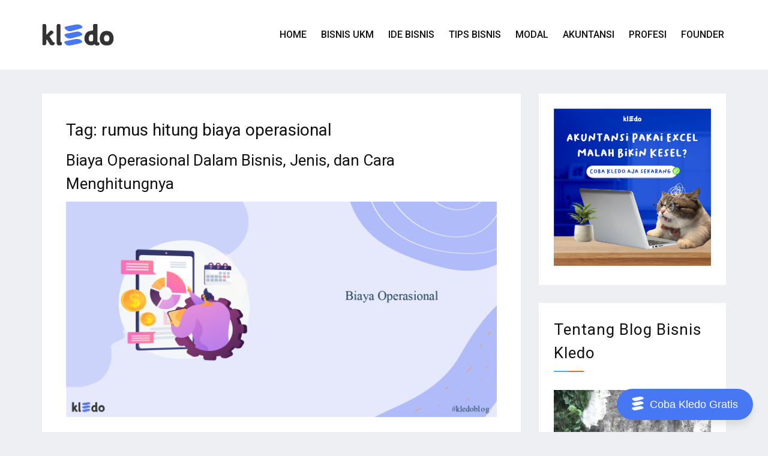

--- FILE ---
content_type: text/html; charset=UTF-8
request_url: https://kledo.com/blog/tag/rumus-hitung-biaya-operasional/
body_size: 11546
content:
<!doctype html>
<html lang="id">
<head><script>(function(w,i,g){w[g]=w[g]||[];if(typeof w[g].push=='function')w[g].push(i)})
(window,'GTM-M5GSX4X','google_tags_first_party');</script><script>(function(w,d,s,l){w[l]=w[l]||[];(function(){w[l].push(arguments);})('set', 'developer_id.dYzg1YT', true);
		w[l].push({'gtm.start':new Date().getTime(),event:'gtm.js'});var f=d.getElementsByTagName(s)[0],
		j=d.createElement(s);j.async=true;j.src='/4ptc/';
		f.parentNode.insertBefore(j,f);
		})(window,document,'script','dataLayer');</script>
<meta charset="UTF-8">
<meta name="viewport" content="width=device-width, initial-scale=1">
<link rel="profile" href="https://gmpg.org/xfn/11">
<meta name='robots' content='noindex, follow' />
<!-- This site is optimized with the Yoast SEO plugin v26.6 - https://yoast.com/wordpress/plugins/seo/ -->
<!-- <link media="all" href="https://kledo.com/blog/wp-content/cache/autoptimize/css/autoptimize_03ad1da5ffc368a9e5c3bbc1c694c047.css" rel="stylesheet"> -->
<link rel="stylesheet" type="text/css" href="//kledo.com/blog/wp-content/cache/wpfc-minified/326fmghr/2rhvs.css" media="all"/><title>rumus hitung biaya operasional Archives - Kledo Blog</title>
<meta name="description" content="Dapatkan kupas tuntas tentang rumus hitung biaya operasional , langsung dari CEO kami, Ogi Sigit." />
<meta property="og:locale" content="id_ID" />
<meta property="og:type" content="article" />
<meta property="og:title" content="rumus hitung biaya operasional Archives - Kledo Blog" />
<meta property="og:description" content="Dapatkan kupas tuntas tentang rumus hitung biaya operasional , langsung dari CEO kami, Ogi Sigit." />
<meta property="og:url" content="https://kledo.com/blog/tag/rumus-hitung-biaya-operasional/" />
<meta property="og:site_name" content="Kledo Blog" />
<meta property="og:image" content="https://kledo.com/blog/wp-content/uploads/2019/11/logo-color-kledo-front.png" />
<meta property="og:image:width" content="132" />
<meta property="og:image:height" content="70" />
<meta property="og:image:type" content="image/png" />
<meta name="twitter:card" content="summary_large_image" />
<script type="application/ld+json" class="yoast-schema-graph">{"@context":"https://schema.org","@graph":[{"@type":"CollectionPage","@id":"https://kledo.com/blog/tag/rumus-hitung-biaya-operasional/","url":"https://kledo.com/blog/tag/rumus-hitung-biaya-operasional/","name":"rumus hitung biaya operasional Archives - Kledo Blog","isPartOf":{"@id":"https://kledo.com/blog/#website"},"primaryImageOfPage":{"@id":"https://kledo.com/blog/tag/rumus-hitung-biaya-operasional/#primaryimage"},"image":{"@id":"https://kledo.com/blog/tag/rumus-hitung-biaya-operasional/#primaryimage"},"thumbnailUrl":"https://kledo.com/blog/wp-content/uploads/2021/11/biaya-operasional-01.png","description":"Dapatkan kupas tuntas tentang rumus hitung biaya operasional , langsung dari CEO kami, Ogi Sigit.","breadcrumb":{"@id":"https://kledo.com/blog/tag/rumus-hitung-biaya-operasional/#breadcrumb"},"inLanguage":"id"},{"@type":"ImageObject","inLanguage":"id","@id":"https://kledo.com/blog/tag/rumus-hitung-biaya-operasional/#primaryimage","url":"https://kledo.com/blog/wp-content/uploads/2021/11/biaya-operasional-01.png","contentUrl":"https://kledo.com/blog/wp-content/uploads/2021/11/biaya-operasional-01.png","width":1500,"height":750,"caption":"biaya operasional"},{"@type":"BreadcrumbList","@id":"https://kledo.com/blog/tag/rumus-hitung-biaya-operasional/#breadcrumb","itemListElement":[{"@type":"ListItem","position":1,"name":"Home","item":"https://kledo.com/blog/"},{"@type":"ListItem","position":2,"name":"rumus hitung biaya operasional"}]},{"@type":"WebSite","@id":"https://kledo.com/blog/#website","url":"https://kledo.com/blog/","name":"Kledo Blog","description":"","publisher":{"@id":"https://kledo.com/blog/#organization"},"potentialAction":[{"@type":"SearchAction","target":{"@type":"EntryPoint","urlTemplate":"https://kledo.com/blog/?s={search_term_string}"},"query-input":{"@type":"PropertyValueSpecification","valueRequired":true,"valueName":"search_term_string"}}],"inLanguage":"id"},{"@type":"Organization","@id":"https://kledo.com/blog/#organization","name":"Kledo","url":"https://kledo.com/blog/","logo":{"@type":"ImageObject","inLanguage":"id","@id":"https://kledo.com/blog/#/schema/logo/image/","url":"https://kledo.com/blog/wp-content/uploads/2019/11/logo-color-kledo-front.png","contentUrl":"https://kledo.com/blog/wp-content/uploads/2019/11/logo-color-kledo-front.png","width":132,"height":70,"caption":"Kledo"},"image":{"@id":"https://kledo.com/blog/#/schema/logo/image/"},"sameAs":["https://www.facebook.com/kledocom","https://www.instagram.com/kledocom/","https://www.linkedin.com/company/kledo/","https://www.youtube.com/c/kledoCom"]}]}</script>
<!-- / Yoast SEO plugin. -->
<link rel='dns-prefetch' href='//cdn.wpcharms.com' />
<link rel='dns-prefetch' href='//fonts.googleapis.com' />
<link rel='stylesheet' id='blog-kit-fonts-css' href='//fonts.googleapis.com/css?family=Roboto%3A400%2C400i%2C500%2C500i%2C700%2C700i&#038;subset=latin%2Clatin-ext' type='text/css' media='all' />
<script src='//kledo.com/blog/wp-content/cache/wpfc-minified/2eos77cg/2rhko.js' type="text/javascript"></script>
<!-- <script defer type="text/javascript" src="https://kledo.com/blog/wp-includes/js/jquery/jquery.min.js?ver=3.7.1" id="jquery-core-js"></script> -->
<!-- <script defer type="text/javascript" src="https://kledo.com/blog/wp-includes/js/jquery/jquery-migrate.min.js?ver=3.4.1" id="jquery-migrate-js"></script> -->
<link rel="https://api.w.org/" href="https://kledo.com/blog/wp-json/" /><link rel="alternate" title="JSON" type="application/json" href="https://kledo.com/blog/wp-json/wp/v2/tags/3028" /><link rel="EditURI" type="application/rsd+xml" title="RSD" href="https://kledo.com/blog/xmlrpc.php?rsd" />
<meta name="generator" content="WordPress 6.9" />
<!-- Google Tag Manager -->
<script defer src="[data-uri]"></script>
<!-- End Google Tag Manager -->
<meta name="google-site-verification" content="q7wm8_sMQNdBKAerApXRn5nNNkSQMX2kt0A6OqJmiSs" /><meta name="generator" content="Elementor 3.34.0; features: additional_custom_breakpoints; settings: css_print_method-external, google_font-enabled, font_display-auto">
<link rel="icon" href="https://kledo.com/blog/wp-content/uploads/2019/11/favicon-150x150.png" sizes="32x32" />
<link rel="icon" href="https://kledo.com/blog/wp-content/uploads/2019/11/favicon.png" sizes="192x192" />
<link rel="apple-touch-icon" href="https://kledo.com/blog/wp-content/uploads/2019/11/favicon.png" />
<meta name="msapplication-TileImage" content="https://kledo.com/blog/wp-content/uploads/2019/11/favicon.png" />
</head>
<body class="archive tag tag-rumus-hitung-biaya-operasional tag-3028 wp-custom-logo wp-embed-responsive wp-theme-blog-kit wp-child-theme-blog-kit-child02 hfeed global-layout-right-sidebar elementor-default elementor-kit-109">
<!-- Google Tag Manager (noscript) -->
<noscript><iframe src="https://www.googletagmanager.com/ns.html?id=GTM-MZ2DQVJ"
height="0" width="0" style="display:none;visibility:hidden"></iframe></noscript>
<!-- End Google Tag Manager (noscript) -->
<div id="page" class="site">
<header id="masthead" class="site-header">
<div class="bottom-header">
<div class="container">
<div class="inner-header-wrap">
<div class="site-branding">
<a href="https://kledo.com/" class="custom-logo-link" rel="home" itemprop="url"><img fetchpriority="high" width="1600" height="478" src="https://kledo.com/blog/wp-content/uploads/2024/10/icon-kledo.webp" class="custom-logo" alt="icon kledo" decoding="async" srcset="https://kledo.com/blog/wp-content/uploads/2024/10/icon-kledo.webp 1600w, https://kledo.com/blog/wp-content/uploads/2024/10/icon-kledo-300x90.webp 300w, https://kledo.com/blog/wp-content/uploads/2024/10/icon-kledo-1024x306.webp 1024w, https://kledo.com/blog/wp-content/uploads/2024/10/icon-kledo-768x229.webp 768w, https://kledo.com/blog/wp-content/uploads/2024/10/icon-kledo-1536x459.webp 1536w" sizes="(max-width: 1600px) 100vw, 1600px" /></a>
</div><!-- .site-branding -->
<div class="main-navigation-wrapper">
<div id="main-nav" class="clear-fix">
<nav id="site-navigation" class="main-navigation" role="navigation">
<div class="wrap-menu-content">
<div class="menu-main-menu-container"><ul id="primary-menu" class="menu"><li id="menu-item-17" class="menu-item menu-item-type-custom menu-item-object-custom menu-item-17"><a href="/">Home</a></li>
<li id="menu-item-51" class="menu-item menu-item-type-taxonomy menu-item-object-category menu-item-51"><a href="https://kledo.com/blog/category/bisnis-ukm/">Bisnis UKM</a></li>
<li id="menu-item-1889" class="menu-item menu-item-type-taxonomy menu-item-object-category menu-item-1889"><a href="https://kledo.com/blog/category/ide-bisnis/">Ide Bisnis</a></li>
<li id="menu-item-1890" class="menu-item menu-item-type-taxonomy menu-item-object-category menu-item-1890"><a href="https://kledo.com/blog/category/tips-bisnis/">Tips Bisnis</a></li>
<li id="menu-item-1891" class="menu-item menu-item-type-taxonomy menu-item-object-category menu-item-1891"><a href="https://kledo.com/blog/category/permodalan/">Modal</a></li>
<li id="menu-item-1892" class="menu-item menu-item-type-taxonomy menu-item-object-category menu-item-1892"><a href="https://kledo.com/blog/category/panduan-akuntansi/">Akuntansi</a></li>
<li id="menu-item-1893" class="menu-item menu-item-type-taxonomy menu-item-object-category menu-item-1893"><a href="https://kledo.com/blog/category/karir-profesi/">Profesi</a></li>
<li id="menu-item-2510" class="menu-item menu-item-type-custom menu-item-object-custom menu-item-2510"><a target="_blank" href="https://oggix.com">Founder</a></li>
</ul></div>                                        </div><!-- .menu-content -->
</nav><!-- #site-navigation -->
</div> <!-- #main-nav -->
</div>
</div>
</div>
</div>
</header><!-- #masthead -->
<div id="content" class="site-content">
<main id="main" class="site-main" role="main">
<div class="container">
<div id="primary" class="content-area">
<header class="page-header">
<h1 class="page-title">Tag: <span>rumus hitung biaya operasional</span></h1>					</header><!-- .page-header -->
<article id="post-8827" class="post-8827 post type-post status-publish format-standard has-post-thumbnail hentry category-panduan-akuntansi tag-biaya-operasional tag-biaya-operasional-dalam-bisis tag-biaya-operasional-dengan-kledo tag-biaya-operasional-pada-bisnis tag-cara-hitung-biaya-operasional tag-kledo tag-rumus-hitung-biaya-operasional tag-software-akuntansi-kledo">
<header class="entry-header">
<h2 class="entry-title"><a href="https://kledo.com/blog/biaya-operasional-pada-bisnis/" rel="bookmark">Biaya Operasional Dalam Bisnis, Jenis, dan Cara Menghitungnya</a></h2>                <div class="entry-meta">
<span class="posted-on"><a href="https://kledo.com/blog/biaya-operasional-pada-bisnis/" rel="bookmark"><time class="entry-date published" datetime="2021-11-18T09:14:10+07:00">18 November 2021</time><time class="updated" datetime="2025-10-30T08:30:45+07:00">30 Oktober 2025</time></a></span><span class="byline"> <span class="author vcard"><a class="url fn n" href="https://kledo.com/blog/author/sugipriharto/">sugi priharto</a></span></span><span class="cat-links"><a href="https://kledo.com/blog/category/panduan-akuntansi/" rel="category tag">Panduan Akuntansi</a></span><span class="comments-link"><a href="https://kledo.com/blog/biaya-operasional-pada-bisnis/#respond">Leave a Comment<span class="screen-reader-text"> on Biaya Operasional Dalam Bisnis, Jenis, dan Cara Menghitungnya</span></a></span>                </div><!-- .entry-meta -->
</header><!-- .entry-header -->
<a class="post-thumbnail" href="https://kledo.com/blog/biaya-operasional-pada-bisnis/" aria-hidden="true" tabindex="-1">
<noscript><img width="1500" height="750" src="https://kledo.com/blog/wp-content/uploads/2021/11/biaya-operasional-01.png" class="attachment-post-thumbnail size-post-thumbnail wp-post-image" alt="biaya operasional" decoding="async" srcset="https://kledo.com/blog/wp-content/uploads/2021/11/biaya-operasional-01.png 1500w, https://kledo.com/blog/wp-content/uploads/2021/11/biaya-operasional-01-300x150.png 300w, https://kledo.com/blog/wp-content/uploads/2021/11/biaya-operasional-01-1024x512.png 1024w, https://kledo.com/blog/wp-content/uploads/2021/11/biaya-operasional-01-768x384.png 768w" sizes="(max-width: 1500px) 100vw, 1500px" /></noscript><img width="1500" height="750" src='data:image/svg+xml,%3Csvg%20xmlns=%22http://www.w3.org/2000/svg%22%20viewBox=%220%200%201500%20750%22%3E%3C/svg%3E' data-src="https://kledo.com/blog/wp-content/uploads/2021/11/biaya-operasional-01.png" class="lazyload attachment-post-thumbnail size-post-thumbnail wp-post-image" alt="biaya operasional" decoding="async" data-srcset="https://kledo.com/blog/wp-content/uploads/2021/11/biaya-operasional-01.png 1500w, https://kledo.com/blog/wp-content/uploads/2021/11/biaya-operasional-01-300x150.png 300w, https://kledo.com/blog/wp-content/uploads/2021/11/biaya-operasional-01-1024x512.png 1024w, https://kledo.com/blog/wp-content/uploads/2021/11/biaya-operasional-01-768x384.png 768w" data-sizes="(max-width: 1500px) 100vw, 1500px" />		</a>
<div class="entry-content">
<p>Biaya operasional adalah elemen penting dari laporan laba rugi. Seperti namanya, biaya operasional adalah pengeluaran yang diperlukan untuk menjalankan operasi perusahaan sehari-hari. Ketika Anda adalah pemilik usaha kecil, Anda bertanggung jawab untuk menentukan dan menghitung biaya operasional yang dibutuhkan bisnis&hellip;</p>
<p><a href="https://kledo.com/blog/biaya-operasional-pada-bisnis/" class="btn-more">Read More<span class="arrow-more">&rarr;</span></a></p>
</div><!-- .entry-content -->
</article><!-- #post-8827 -->
</div><!-- #primary -->
<aside id="secondary" class="widget-area">
<div class="side-bar">
<section id="media_image-3" class="widget widget_media_image"><a href="https://kledo.com/page/software-akuntansi-terbaik.html"><noscript><img width="1000" height="1000" src="https://kledo.com/blog/wp-content/uploads/2025/04/cta-samping-banner.jpeg" class="image wp-image-35229  attachment-full size-full" alt="cta Kledo samping banner" style="max-width: 100%; height: auto;" decoding="async" srcset="https://kledo.com/blog/wp-content/uploads/2025/04/cta-samping-banner.jpeg 1000w, https://kledo.com/blog/wp-content/uploads/2025/04/cta-samping-banner-300x300.jpeg 300w, https://kledo.com/blog/wp-content/uploads/2025/04/cta-samping-banner-150x150.jpeg 150w, https://kledo.com/blog/wp-content/uploads/2025/04/cta-samping-banner-768x768.jpeg 768w" sizes="(max-width: 1000px) 100vw, 1000px" /></noscript><img width="1000" height="1000" src='data:image/svg+xml,%3Csvg%20xmlns=%22http://www.w3.org/2000/svg%22%20viewBox=%220%200%201000%201000%22%3E%3C/svg%3E' data-src="https://kledo.com/blog/wp-content/uploads/2025/04/cta-samping-banner.jpeg" class="lazyload image wp-image-35229  attachment-full size-full" alt="cta Kledo samping banner" style="max-width: 100%; height: auto;" decoding="async" data-srcset="https://kledo.com/blog/wp-content/uploads/2025/04/cta-samping-banner.jpeg 1000w, https://kledo.com/blog/wp-content/uploads/2025/04/cta-samping-banner-300x300.jpeg 300w, https://kledo.com/blog/wp-content/uploads/2025/04/cta-samping-banner-150x150.jpeg 150w, https://kledo.com/blog/wp-content/uploads/2025/04/cta-samping-banner-768x768.jpeg 768w" data-sizes="(max-width: 1000px) 100vw, 1000px" /></a></section><section id="custom_html-2" class="widget_text widget widget_custom_html"><h2 class="widget-title">Tentang Blog Bisnis Kledo</h2><div class="textwidget custom-html-widget"><div class="author-widget" itemtype="http://schema.org/Person" itemscope="" itemprop="author"><div ><noscript><img  src="https://kledo.com/blog/wp-content/uploads/2019/12/sepeda.jpg" alt="Profil Ogi CEO Kledo" itemprop="image" ></noscript><img class="lazyload"  src='data:image/svg+xml,%3Csvg%20xmlns=%22http://www.w3.org/2000/svg%22%20viewBox=%220%200%20210%20140%22%3E%3C/svg%3E' data-src="https://kledo.com/blog/wp-content/uploads/2019/12/sepeda.jpg" alt="Profil Ogi CEO Kledo" itemprop="image" ></div><hr><div class="name" ><span class="fn" itemprop="name">Ogi Sigit Pornawan</span></div><hr><div><div itemprop="description"><p>Halo, saya Ogi Sigit, Co-founder JogjaCamp dan IDwebhost. Sekarang sedang membidani lahirnya Kledo. </p>
<p>Dalam blog bisnis UKM ini, saya dan tim membagikan cerita tentang pengalaman berbisnis dari nol, bagaimana rasanya membuat startup dan bagaimana scale-up. </p>
<p>Jika ada yang ditanyakan, atau ada masukan, silakan kontak tim kledo melalui whatsapp di 0823-8333-4000 </p>
<p>Semoga bermanfaat!</p>
<!--<p>Untuk sharingku tentang kisah bagaimana memulai sebuah startup,  kunjungi <a href="https://oggix.com">oggix.com</a></p>-->
</div></div><div class="clearfix"></div></div>
<button onclick="tryKledo()" class="try-kledo">
<div class="svg-wrapper">
<svg xmlns="http://www.w3.org/2000/svg" width="100%" height="100%" viewbox="0 0 21 24" fill="none">
<path d="M14.3106 0.0596975C16.2209 -0.179093 18.1312 0.298488 19.6436 1.49244C19.7232 1.57203 19.8824 1.65163 19.9619 1.73123C21.0763 2.68639 20.9967 3.56195 19.7232 4.27832C19.0864 4.59671 18.4496 4.7559 17.7332 4.9151C14.8678 5.71106 11.9227 6.50703 9.0572 7.303C6.03253 8.17856 3.40584 7.78058 1.25673 5.23348C-0.0168211 3.72115 0.0627775 2.84558 2.13229 2.368C4.67939 1.73123 7.22648 1.33324 9.77357 0.776068C10.5695 0.616874 12.7187 0.298488 14.3106 0.0596975Z" fill="white" />
<path d="M5.71464 23.9388C4.36149 24.1776 3.00835 23.7 2.05319 22.8244C1.57561 22.3468 1.09803 21.8693 0.620446 21.4713C-0.334715 20.5161 -0.175521 19.7202 1.01843 19.163C1.49601 18.9242 1.97359 18.765 2.53077 18.6854C6.11262 17.969 9.69447 17.2527 13.1967 16.6159C15.5846 16.2179 17.8133 16.5363 19.6441 18.2874C20.7584 19.3222 20.7584 20.1181 19.3257 20.8345C18.3705 21.3121 17.2562 21.5509 16.2214 21.8693C14.2315 22.4264 8.65971 23.4612 5.71464 23.9388Z" fill="white" />
<path d="M14.3112 8.17858C17.0175 8.09898 18.5298 8.89495 19.883 10.0093C20.9177 10.8849 20.7585 11.6808 19.7238 12.3972C19.087 12.7952 18.3706 13.034 17.6543 13.1932C14.7092 14.0687 11.7641 14.7851 8.81904 15.6607C5.63518 16.6158 3.00849 15.8995 0.938973 13.3524C-0.0957837 12.0788 -0.0161877 11.2828 1.57575 10.8053C3.64526 10.1685 5.71478 9.85011 7.86389 9.45212C10.2518 8.89495 12.7193 8.49696 14.3112 8.17858Z" fill="white" />
</svg>
</div>
<span>Coba Kledo Gratis</span>
</button>
<script defer src="[data-uri]"></script></div></section><section id="search-2" class="widget widget_search"><form role="search" method="get" class="search-form" action="https://kledo.com/blog/">
<label>
<span class="screen-reader-text">Cari untuk:</span>
<input type="search" class="search-field" placeholder="Cari &hellip;" value="" name="s" />
</label>
<input type="submit" class="search-submit" value="Cari" />
</form></section>
<section id="recent-posts-2" class="widget widget_recent_entries">
<h2 class="widget-title">Artikel Terbaru</h2>
<ul>
<li>
<a href="https://kledo.com/blog/critical-chain-project-management/">Critical Chain Project Management: Komponen dan Penerapannya</a>
</li>
<li>
<a href="https://kledo.com/blog/adaptive-project-framework/">Adaptive Project Framework: Cara Kerja dan Prinsipnya</a>
</li>
<li>
<a href="https://kledo.com/blog/sales-order-adalah/">Sales Order adalah: Cara Kerja dan Bedanya dengan Invoice</a>
</li>
<li>
<a href="https://kledo.com/blog/laporan-arus-kas/">Laporan Arus Kas: Contoh, Studi Kasus, Cara Membuat dan Membacanya</a>
</li>
<li>
<a href="https://kledo.com/blog/template-surat-perjanjian-konsinyasi/">Download Contoh Surat Perjanjian Konsinyasi dan Templatenya</a>
</li>
</ul>
</section><section id="sticky-posts-2" class="widget widget_ultimate_posts"><h2 class="widget-title">Artikel Pilihan</h2>
<ul>
<li class="">
<div class="upw-content">
<p class="post-title">
<a href="https://kledo.com/blog/software-hr-terbaik/" title="10 Software HR Payroll Terbaik dan Cara Memilihnya">
10 Software HR Payroll Terbaik dan Cara Memilihnya            </a>
</p>
</div>
</li>
<li class="">
<div class="upw-content">
<p class="post-title">
<a href="https://kledo.com/blog/contoh-template-invoice-terbaik/" title="Contoh Template Invoice Terbaik untuk Bisnis, Gratis!">
Contoh Template Invoice Terbaik untuk Bisnis, Gratis!            </a>
</p>
</div>
</li>
</ul>
</section>    </div>
</aside><!-- #secondary -->
</div><!-- .container -->
</main><!-- #main -->

</div><!-- #content -->
<aside id="footer-widgets" class="widget-area site-footer" role="complementary">
<div class="container">
<div class="inner-wrapper">
<div class="footer-widgets-column  footer-column-1">
<div id="custom_html-3" class="widget_text widget footer-widgets widget_custom_html"><div class="textwidget custom-html-widget"><link
rel="stylesheet"
href="https://cdn.jsdelivr.net/npm/bootstrap-utilities@4.1.3/bootstrap-utilities.min.css"
/>
<link
rel="stylesheet"
href="https://cdn.jsdelivr.net/npm/bootstrap-grid-only@1.0.0/bootstrap.min.css"
/>
<link
rel="stylesheet"
href="https://cdnjs.cloudflare.com/ajax/libs/font-awesome/5.15.2/css/all.min.csss"
/>
<div id="kledo-footer">
<div class="row justify-content-center" style="margin-bottom: 30px">
<div class="col-lg-12">
<div class="row align-items-center">
<div class="col-lg-7 d-inline-block p-2">
<div class="d-flex mb-2 align-items-center">
<div>
<div
class="icon icon-sm bg-warning text-dark rounded-circle icon-shape mr-2"
style="
height: 30px;
width: 30px;
display: flex;
align-items: center;
justify-content: center;
"
>
<svg
xmlns="http://www.w3.org/2000/svg"
width="24"
height="24"
viewbox="0 0 24 24"
fill="none"
stroke="currentColor"
stroke-width="2"
stroke-linecap="round"
stroke-linejoin="round"
class="feather feather-send m-0"
style="width: 60%"
>
<line x1="22" y1="2" x2="11" y2="13"></line>
<polygon points="22 2 15 22 11 13 2 9 22 2"></polygon>
</svg>
</div>
</div>
<h3 class="text-secondary">Kontak Tim Hebat Kledo</h3>
</div>
<p class="mb-0 opacity-8 pr-5">
Tim Hebat Kledo siap menemukan solusi terbaik untuk manajemen
keuangan perusahaanmu. Kontak tim hebat kami via whatsapp sekarang
juga,
<a
href="https://api.whatsapp.com/send?phone=6282383334000"
rel="nofollow"
style="color: #33b7ff"
>klik di sini</a
>.
</p>
</div>
<div class="col-lg-5 text-lg-right mt-4">
<form id="whatsapp-form" action="#" method="post">
<div class="row align-items-center">
<div class="col-xs-12 col-sm-8 p-2">
<input
type="text"
class="form-control pesan m-0"
id="pesan"
name="pesan"
placeholder="Fill in your message"
aria-describedby="button-addon1"
style="border-radius: 4px; padding: 11px"
required="true"
/>
</div>
<div class="col-xs-12 col-sm-4 p-2">
<button
class="btn btn-warning m-0 w-100"
type="submit"
id="btn-wa"
>
Send Message
</button>
</div>
</div>
</form>
<div class="d-flex p-2">
<div class="mr-5">Gratis 14 hari atau selamanya</div>
<div class="mr-5">Easy setup</div>
<div class="nav-item">Cancel any time</div>
</div>
</div>
</div>
</div>
</div>
<hr style="background: #edeff2" />
<div id="footer-menu" class="row p-2" style="margin-top: 40px">
<div class="col-xs-12 col-sm-6 col-md-6 d-inline-block pr-3 mb-5">
<a class="d-inline-block mb-2" href="https://kledo.com/">
<noscript><img
alt="Logo Software Akuntansi Kledo"
src="https://kledo.com/blog/wp-content/uploads/2024/10/icon-kledo.webp"
id="footer-logo"
class="kledo-footer"
width="150px"
height="45px"
loading="lazy"
/></noscript><img
alt="Logo Software Akuntansi Kledo"
src='data:image/svg+xml,%3Csvg%20xmlns=%22http://www.w3.org/2000/svg%22%20viewBox=%220%200%20150%2045%22%3E%3C/svg%3E' data-src="https://kledo.com/blog/wp-content/uploads/2024/10/icon-kledo.webp"
id="footer-logo"
class="lazyload kledo-footer"
width="150px"
height="45px"
loading="lazy"
/>
</a>
<div class="d-flex mb-5">
<ul class="list-unstyled mt-4">
<li>
<a
rel="nofollow"
href="https://api.whatsapp.com/send?phone=6285232300100"
><i class="fa fa-whatsapp mr-2"></i> +62 852 3230 0100 (WA
only)</a
>
</li>
<li>
<a rel="nofollow" href="/cdn-cgi/l/email-protection#0169646d6d6e416a6d64656e2f626e6c"><i class="fa fa-envelope mr-2"></i> <span class="__cf_email__" data-cfemail="0d65686161624d6661686962236e6260">[email&#160;protected]</span></a
>
</li>
<li>
<a
rel="nofollow"
href="https://maps.app.goo.gl/r2CGywmgep4qGtSo9"
><i class="fa fa-building mr-2"></i> Jl. Veteran 137A, Yogyakarta, DIY, 55161
</a>
</li>
</ul>
</div>
<!-- Social -->
<div class="d-flex pt-2 mb-5">
<div class="mr-5">
<a
class="nav-link text-secondary pl-0"
href="https://www.facebook.com/kledocom"
target="_blank"
aria-label="Facebook Page Kledo"
>
<i class="fa fa-lg fa-facebook"></i>
</a>
</div>
<div class="mr-5">
<a
class="nav-link text-secondary"
href="https://www.instagram.com/kledocom/"
target="_blank"
aria-label="Instagram Kledo"
>
<i class="fa fa-lg fa-instagram"></i>
</a>
</div>
<div class="mr-5">
<a
class="nav-link text-secondary"
href="https://twitter.com/kledocom"
target="_blank"
aria-label="Twitter Kledo"
>
<i class="fa fa-lg fa-twitter"></i>
</a>
</div>
<div class="mr-5">
<a
class="nav-link text-secondary"
href="https://www.youtube.com/c/kledoCom"
target="_blank"
aria-label="Youtube Channel Kledo"
>
<i class="fa fa-lg fa-youtube"></i>
</a>
</div>
<div class="mr-5">
<a
class="nav-link text-secondary"
href="https://www.linkedin.com/company/kledo/"
target="_blank"
aria-label="LinkedIn Kledo"
>
<i class="fa fa-lg fa-linkedin"></i>
</a>
</div>
</div>
<div class="d-flex mb-5">
<div class="mr-5">
<a href="https://pse.komdigi.go.id/pse">
<div style="text-align: left">
<noscript><img
style="margin-top: 25px"
alt="Kledo ISO-27001 Certified"
src="https://kledo.com/blog/wp-content/uploads/2025/03/komdigi.webp"
width="120px"
height="115px"
loading="lazy"
/></noscript><img class="lazyload"                 style="margin-top: 25px"
alt="Kledo ISO-27001 Certified"
src='data:image/svg+xml,%3Csvg%20xmlns=%22http://www.w3.org/2000/svg%22%20viewBox=%220%200%20120%20115%22%3E%3C/svg%3E' data-src="https://kledo.com/blog/wp-content/uploads/2025/03/komdigi.webp"
width="120px"
height="115px"
loading="lazy"
/>
</div>
</a>
</div>
</div>
</div>
<div class="col-xs-6 col-sm-6 col-md-2 d-inline-block pr-3 mb-5">
<h2 class="h6 heading mb-4">Tentang Kami</h2>
<ul class="list-unstyled">
<li><a href="https://kledo.com/tentang/">Tentang</a></li>
<li><a href="https://kledo.com/blog/">Blog</a></li>
<li><a href="https://kledo.com/karir/">Karir</a></li>
<li><a href="https://kledo.com/tutorial/">Tutorial</a></li>
<li><a href="https://kledo.com/video/">Video Tutorial</a></li>
<li><a href="https://kledo.com/keamanan/">Keamanan</a></li>
<li><a href="https://kledo.com/demo/">Jadwalkan Demo</a></li>
<li><a href="https://kledo.com/partner/">Partner Kami</a></li>
<li>
<a href="https://kledo.com/landing/proposal.html"
>Download Proposal</a
>
</li>
<li><a href="https://app.kledo.com">Login</a></li>
<li><a href="https://kledo.com/faq/">FAQ</a></li>
</ul>
</div>
<div class="col-xs-6 col-sm-6 col-md-2 d-inline-block pr-3 mb-5">
<h2 class="h6 heading mb-4">Layanan</h2>
<ul class="list-unstyled">
<li>
<a href="https://kledo.com/harga/">Perbandingan Harga</a>
</li>
<li><a href="https://kledo.com/faktur/">Invoice</a></li>
<li><a href="https://kledo.com/purchasing/">Purchasing</a></li>
<li>
<a href="https://kledo.com/biaya/">Pencatatan Biaya</a>
</li>
<li>
<a href="https://kledo.com/laporan/">Laporan Keuangan</a>
</li>
<li><a href="https://kledo.com/aset/">Aset Tetap</a></li>
<li>
<a href="https://kledo.com/software-inventory/">Inventori</a>
</li>
<li><a href="https://kledo.com/referal/">Referal</a></li>
<li>
<a href="https://kledo.com/integrations/">Integrasi</a>
</li>
<li>
<a href="https://kledo.com/pos/">Aplikasi Kasir</a>
</li>
<li>
<a href="https://kledo.com/asisten-pribadi/">Asisten Pribadi</a>
</li>
<li>
<a href="https://kledo.com/payment-gateway/">Payment Gateway</a>
</li>
<li>
<a href="https://kledo.com/e-meterai/">e-Meterai</a>
</li>
</ul>
</div>
<div class="col-xs-12 col-sm-6 col-md-2 d-inline-block pr-3 mb-5">
<h2 class="h6 heading mb-4">Tool Bisnis</h2>
<ul class="list-unstyled">
<li>
<a href="https://kledo.com/software-akuntansi-gratis/"
>Software Gratis</a
>
</li>
<li><a href="https://kledo.com/invoice/">Buat Invoice</a></li>
<li>
<a href="https://kledo.com/contoh-surat/">Contoh Surat Bisnis</a>
</li>
<li><a href="https://forumakuntansi.com/">Forum Akuntansi</a></li>
<li><a href="https://crm.id/">WhatsApp API</a></li>
<li><a href="https://gajihub.com/absensi/">Absensi Gratis</a></li>
</ul>
<div
class="d-flex justify-content-center justify-content-lg-left flex-row flex-md-column pt-5 w-100"
>
<a
class="d-inline-block"
href="https://play.google.com/store/apps/details?id=com.kledo.app"
>
<noscript><img
alt="Software Akuntansi Kledo di Android Play Store"
src="https://kledo.com/wp-content/uploads/2021/08/play.png"
id="footer-logo1"
width="150px"
height="58px"
loading="lazy"
/></noscript><img class="lazyload"             alt="Software Akuntansi Kledo di Android Play Store"
src='data:image/svg+xml,%3Csvg%20xmlns=%22http://www.w3.org/2000/svg%22%20viewBox=%220%200%20150%2058%22%3E%3C/svg%3E' data-src="https://kledo.com/wp-content/uploads/2021/08/play.png"
id="footer-logo1"
width="150px"
height="58px"
loading="lazy"
/>
</a>
<a
class="d-inline-block"
href="https://apps.apple.com/id/app/kledo/id1586502518?l=id"
>
<noscript><img
style="margin-left: 10px; margin-top: 8px"
alt="Software Akuntansi Kledo di AppStore"
src="https://developer.apple.com/assets/elements/badges/download-on-the-app-store.svg"
id="footer-logo12"
width="130px"
height="43px"
loading="lazy"
/></noscript><img class="lazyload"             style="margin-left: 10px; margin-top: 8px"
alt="Software Akuntansi Kledo di AppStore"
src='data:image/svg+xml,%3Csvg%20xmlns=%22http://www.w3.org/2000/svg%22%20viewBox=%220%200%20130%2043%22%3E%3C/svg%3E' data-src="https://developer.apple.com/assets/elements/badges/download-on-the-app-store.svg"
id="footer-logo12"
width="130px"
height="43px"
loading="lazy"
/>
</a>
</div>
</div>
</div>
</div>
<script data-cfasync="false" src="/cdn-cgi/scripts/5c5dd728/cloudflare-static/email-decode.min.js"></script><script defer src="[data-uri]"></script>
</div></div>
</div>
</div><!-- .inner-wrapper -->
</div><!-- .container -->
</aside><!-- #footer-widgets -->
<footer id="colophon" class="bottom-info" role="contentinfo">
<div class="container">
<div class="copyrights-info">
<div class="copyright">
Copyright © All rights reserved.
</div><!-- .copyright -->
<div class="site-info">
Powered by <a href="https://kledo.com/"  target="_blank">Kledo</a>            </div><!-- .site-info -->
</div>
</div><!-- .container -->
</footer><!-- #colophon -->
</div><!-- #page -->
<script type="speculationrules">
{"prefetch":[{"source":"document","where":{"and":[{"href_matches":"/blog/*"},{"not":{"href_matches":["/blog/wp-*.php","/blog/wp-admin/*","/blog/wp-content/uploads/*","/blog/wp-content/*","/blog/wp-content/plugins/*","/blog/wp-content/themes/blog-kit-child02/*","/blog/wp-content/themes/blog-kit/*","/blog/*\\?(.+)"]}},{"not":{"selector_matches":"a[rel~=\"nofollow\"]"}},{"not":{"selector_matches":".no-prefetch, .no-prefetch a"}}]},"eagerness":"conservative"}]}
</script>
<script defer src="[data-uri]"></script>			<script defer src="[data-uri]"></script>
<noscript><style>.lazyload{display:none;}</style></noscript><script data-noptimize="1">window.lazySizesConfig=window.lazySizesConfig||{};window.lazySizesConfig.loadMode=1;</script><script defer data-noptimize="1" src='https://kledo.com/blog/wp-content/plugins/autoptimize/classes/external/js/lazysizes.min.js?ao_version=3.1.14'></script><script type="text/javascript" defer="defer" src="//cdn.wpcharms.com/?product=blog_kit&amp;version=1768527273&amp;isAdmin=0&amp;ver=6.9" id="blog_kit-free-license-validation-js"></script>
<script defer type="text/javascript" src="https://kledo.com/blog/wp-content/cache/autoptimize/js/autoptimize_single_49493316c090bb3d7cca5bc09031037c.js?ver=20151215" id="blog-kit-navigation-js"></script>
<script defer type="text/javascript" src="https://kledo.com/blog/wp-content/cache/autoptimize/js/autoptimize_single_93d421fd7576b0ca9c359ffe2fa16113.js?ver=20151215" id="blog-kit-skip-link-focus-fix-js"></script>
<script defer type="text/javascript" src="https://kledo.com/blog/wp-content/cache/autoptimize/js/autoptimize_single_2e001eb51852281651a07871c7404a2f.js?ver=2.0.3" id="jquery-meanmenu-js"></script>
<script defer type="text/javascript" src="https://kledo.com/blog/wp-content/cache/autoptimize/js/autoptimize_single_88e887fb9741aae7885a793afb940cb6.js?ver=2.0.3" id="blog-kit-custom-js"></script>
<script defer src="https://static.cloudflareinsights.com/beacon.min.js/vcd15cbe7772f49c399c6a5babf22c1241717689176015" integrity="sha512-ZpsOmlRQV6y907TI0dKBHq9Md29nnaEIPlkf84rnaERnq6zvWvPUqr2ft8M1aS28oN72PdrCzSjY4U6VaAw1EQ==" data-cf-beacon='{"version":"2024.11.0","token":"313b7aadc12c48c0aca6bf78f1871e75","server_timing":{"name":{"cfCacheStatus":true,"cfEdge":true,"cfExtPri":true,"cfL4":true,"cfOrigin":true,"cfSpeedBrain":true},"location_startswith":null}}' crossorigin="anonymous"></script>
</body>
</html><!-- WP Fastest Cache file was created in 2.802 seconds, on 16 January 2026 @ 08:34 --><!-- via php -->